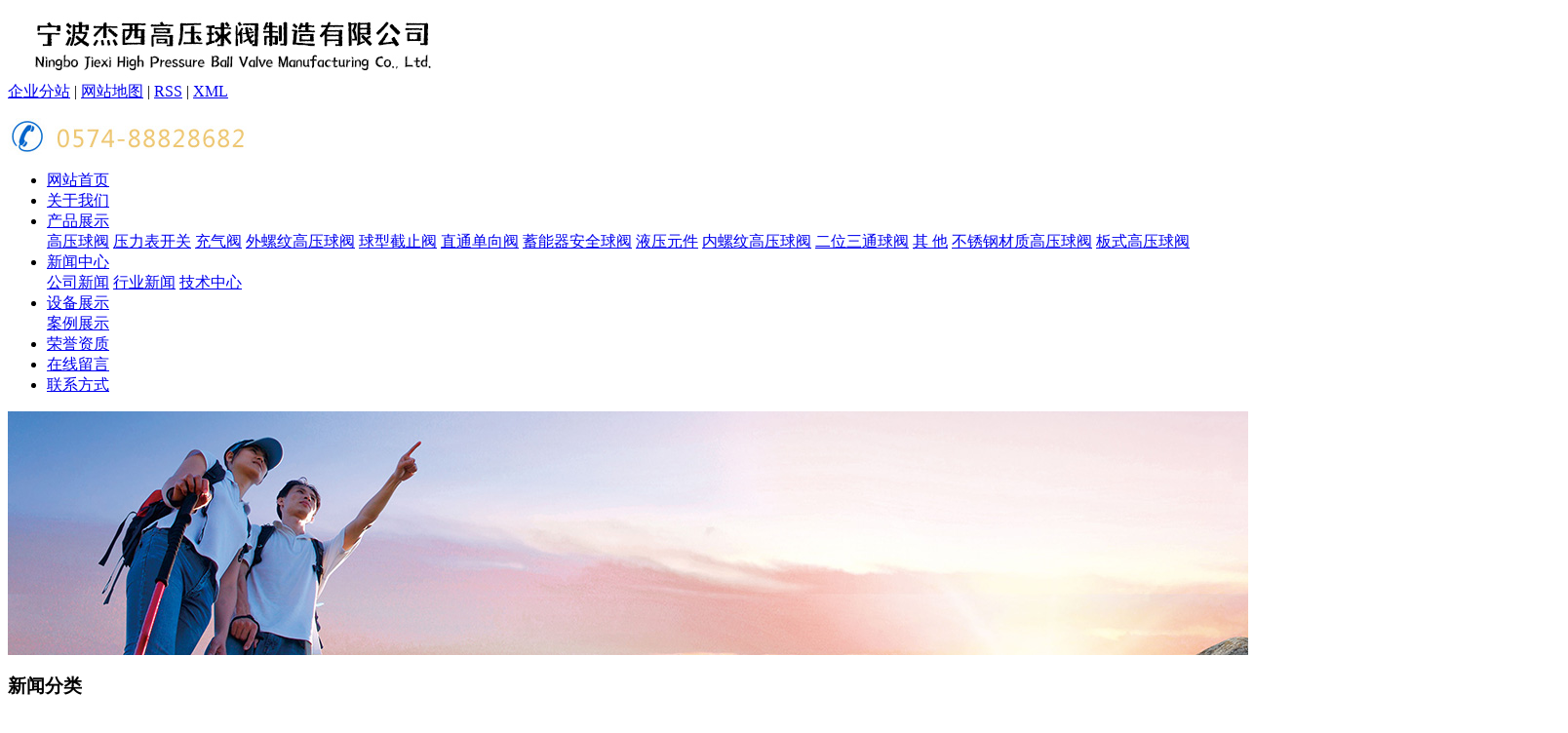

--- FILE ---
content_type: text/html;charset=utf-8
request_url: http://www.nbjxgyqf.com/news/jszx30f/p3.html
body_size: 9374
content:
<!DOCTYPE html PUBLIC "-//W3C//DTD XHTML 1.0 Transitional//EN" "http://www.w3.org/TR/xhtml1/DTD/xhtml1-transitional.dtd">
<html>
<head>
<meta http-equiv="Content-Type" content="text/html; charset=utf-8" />
<title>技术中心_第3页_高压球阀厂家_液压高压球阀_碳钢高压球阀-宁波杰西高压球阀制造有限公司</title>
<link rel="stylesheet" type="text/css" href="http://www.nbjxgyqf.com/template/default/style/base.css" />
<link rel="stylesheet" type="text/css" href="http://www.nbjxgyqf.com/template/default/style/model.css" />
<link rel="stylesheet" type="text/css" href="http://www.nbjxgyqf.com/template/default/style/main.css" />
<script src="http://www.nbjxgyqf.com/template/default/js/jquery-1.8.3.min.js"></script>
<script src="http://www.nbjxgyqf.com/template/default/js/mobile.js"></script>
<script>
var url = 'http://www.nbjxgyqf.com/';
var cid = '';
var pathname = location.pathname;
var urlArray = pathname.split("/");
var name = '';
if((url.match(urlArray[1]))){
	for(i=2;i<urlArray.length;i++){
		name= name+"/"+urlArray[i];
	}
	name = url+"m"+name;
}else{
	name = url+"m"+pathname;
}
if(cid == 1)
{
	name = name.replace("/about/","/about_about/");
}
uaredirect(name);
</script>

</head>
<body>
<!-- 公共头部包含 -->
<div class="head">
<div id="header">
  <div class="top clearfix">
    <div class="logo">  
      <a href="http://www.nbjxgyqf.com/" class="logo"><img alt="高压球阀厂家" src="http://www.nbjxgyqf.com/data/images/other/20240115193433_365.jpg" /></a>
    </div>
    <div class="topLink">
  <div class="k1">
    <a href="http://www.nbjxgyqf.com/region/" >企业分站</a> | 
    <a href="http://www.nbjxgyqf.com/sitemap/">网站地图</a> | 
    <a href="http://www.nbjxgyqf.com/rss.xml">RSS</a> |
    <a href="http://www.nbjxgyqf.com/sitemap.xml">XML</a>
    </div>
    <div class="k2">
  <p><img src="/data/upload/image/20160129/1454051731667508.jpg" title="1454051731667508.jpg" alt="tel.jpg"/></p>
    </div>  
    
    </div>
  </div>
  <!-- 导航栏包含 -->
  <div id="menu" >  
  <ul class="nav clearfix">
      <li><a href="http://www.nbjxgyqf.com/">网站首页</a></li>      
      <li><a href="http://www.nbjxgyqf.com/about/">关于我们</a>
        <div id="a_cate"  style="display:none">
                                 <a href="http://www.nbjxgyqf.com/about/company.html">公司简介</a>
                                  <a href="http://www.nbjxgyqf.com/about/contact.html">联系我们</a>
                        </div>
      </li>
      <li><a href="http://www.nbjxgyqf.com/product/">产品展示</a>
        <div id="a_cate">
                       <a href="http://www.nbjxgyqf.com/product/gyqf49b/">高压球阀</a>
                       <a href="http://www.nbjxgyqf.com/product/ylbkg028/">压力表开关</a>
                       <a href="http://www.nbjxgyqf.com/product/cqf48a/">充气阀</a>
                       <a href="http://www.nbjxgyqf.com/product/wlwgyqf013/">外螺纹高压球阀</a>
                       <a href="http://www.nbjxgyqf.com/product/qxjzf1c3/">球型截止阀</a>
                       <a href="http://www.nbjxgyqf.com/product/ztdxfd57/">直通单向阀</a>
                       <a href="http://www.nbjxgyqf.com/product/xnqaqqf862/">蓄能器安全球阀</a>
                       <a href="http://www.nbjxgyqf.com/product/yyyj4eb/">液压元件</a>
                       <a href="http://www.nbjxgyqf.com/product/nlwgyqfc47/">内螺纹高压球阀</a>
                       <a href="http://www.nbjxgyqf.com/product/ewstqf3be/">二位三通球阀</a>
                       <a href="http://www.nbjxgyqf.com/product/qtf8a/">其 他</a>
                       <a href="http://www.nbjxgyqf.com/product/xgczgyqf313/">不锈钢材质高压球阀</a>
                       <a href="http://www.nbjxgyqf.com/product/bsgyqfd4f/">板式高压球阀</a>
                   </div>
      </li>
       <li><a href="http://www.nbjxgyqf.com/news/">新闻中心</a>
        <div id="a_cate">
                                 <a href="http://www.nbjxgyqf.com/news/company/">公司新闻</a>
                                  <a href="http://www.nbjxgyqf.com/news/xydt/">行业新闻</a>
                                  <a href="http://www.nbjxgyqf.com/news/jszx30f/">技术中心</a>
                        </div>
      </li>   
  <li><a href="http://www.nbjxgyqf.com/case/">设备展示</a>
  <div id="a_cate">
                       <a href="http://www.nbjxgyqf.com/case/alzs6c5/"target=''>案例展示</a>
                   </div>
  </li>   
                   
      <li><a href="http://www.nbjxgyqf.com/about_ryzz/">荣誉资质</a></li>         
         
      <li><a href="http://www.nbjxgyqf.com/message/" rel="nofollow">在线留言</a></li>
      <li class="lxff"><a href="http://www.nbjxgyqf.com/about/contact.html">联系方式</a></li>
  </ul>
</div> 

<script type="text/javascript">
$(function(){
  $(".nav > li").hover(function(){
    $(this).find("#a_cate").stop().hide();
    //$(this).addClass("current");
  },function(){
    $(this).find("#a_cate").stop().slideUp();
    $(this).removeClass("current");
  });
})
</script>

 
</div>
</div>
<!-- 内页banner -->
<div class="n_banner"><img src="http://www.nbjxgyqf.com/data/images/banner/20160129155227_529.jpg" alt="充气阀" title="充气阀" /></div>
<!-- 主体部分 -->
<div id="container" class="clearfix">
	<div class="left">
		<div class="box sort_menu">
		  <h3>新闻分类</h3>
		  
	<ul class="sort">
    	<li class="layer1">
      <a href="http://www.nbjxgyqf.com/news/company/" class="list_item">公司新闻</a>
      <div class="layer2" style="display:none;">
      	<ul>
        	        </ul>
      </div>
    </li>
    	<li class="layer1">
      <a href="http://www.nbjxgyqf.com/news/xydt/" class="list_item">行业新闻</a>
      <div class="layer2" style="display:none;">
      	<ul>
        	        </ul>
      </div>
    </li>
    	<li class="layer1">
      <a href="http://www.nbjxgyqf.com/news/jszx30f/" class="list_item">技术中心</a>
      <div class="layer2" style="display:none;">
      	<ul>
        	        </ul>
      </div>
    </li>
     
</ul>

<script type="text/javascript">
$(".layer1").hover
(
	function()
	{
		if($(this).find(".layer2 li").length > 0)
		{
			$(this).find(".layer2").show();
		}
	},
	function()
	{
		$(this).find(".layer2").hide();
	}
);

$(".layer2 li").hover
(
	function()
	{
		if($(this).find(".layer3 li").length > 0)
		{
			$(this).find(".layer3").show();
		}
	},
	function()
	{
		$(this).find(".layer3").hide();
	}
);
</script>

		</div>
		
		<div class="box sort_product">
		  <h3>产品分类</h3>
		  <ul class="sort">
    	<li class="layer1">
      <a href="http://www.nbjxgyqf.com/product/gyqf49b/" class="list_item">高压球阀</a>
      <div class="layer2" style="display:none;">
      	<ul>
        	        </ul>
      </div>
    </li>
    	<li class="layer1">
      <a href="http://www.nbjxgyqf.com/product/ylbkg028/" class="list_item">压力表开关</a>
      <div class="layer2" style="display:none;">
      	<ul>
        	        </ul>
      </div>
    </li>
    	<li class="layer1">
      <a href="http://www.nbjxgyqf.com/product/cqf48a/" class="list_item">充气阀</a>
      <div class="layer2" style="display:none;">
      	<ul>
        	        </ul>
      </div>
    </li>
    	<li class="layer1">
      <a href="http://www.nbjxgyqf.com/product/wlwgyqf013/" class="list_item">外螺纹高压球阀</a>
      <div class="layer2" style="display:none;">
      	<ul>
        	        </ul>
      </div>
    </li>
    	<li class="layer1">
      <a href="http://www.nbjxgyqf.com/product/qxjzf1c3/" class="list_item">球型截止阀</a>
      <div class="layer2" style="display:none;">
      	<ul>
        	        </ul>
      </div>
    </li>
    	<li class="layer1">
      <a href="http://www.nbjxgyqf.com/product/ztdxfd57/" class="list_item">直通单向阀</a>
      <div class="layer2" style="display:none;">
      	<ul>
        	        </ul>
      </div>
    </li>
    	<li class="layer1">
      <a href="http://www.nbjxgyqf.com/product/xnqaqqf862/" class="list_item">蓄能器安全球阀</a>
      <div class="layer2" style="display:none;">
      	<ul>
        	        </ul>
      </div>
    </li>
    	<li class="layer1">
      <a href="http://www.nbjxgyqf.com/product/yyyj4eb/" class="list_item">液压元件</a>
      <div class="layer2" style="display:none;">
      	<ul>
        	        </ul>
      </div>
    </li>
    	<li class="layer1">
      <a href="http://www.nbjxgyqf.com/product/nlwgyqfc47/" class="list_item">内螺纹高压球阀</a>
      <div class="layer2" style="display:none;">
      	<ul>
        	        </ul>
      </div>
    </li>
    	<li class="layer1">
      <a href="http://www.nbjxgyqf.com/product/ewstqf3be/" class="list_item">二位三通球阀</a>
      <div class="layer2" style="display:none;">
      	<ul>
        	        </ul>
      </div>
    </li>
    	<li class="layer1">
      <a href="http://www.nbjxgyqf.com/product/qtf8a/" class="list_item">其 他</a>
      <div class="layer2" style="display:none;">
      	<ul>
        	        </ul>
      </div>
    </li>
    	<li class="layer1">
      <a href="http://www.nbjxgyqf.com/product/xgczgyqf313/" class="list_item">不锈钢材质高压球阀</a>
      <div class="layer2" style="display:none;">
      	<ul>
        	        </ul>
      </div>
    </li>
    	<li class="layer1">
      <a href="http://www.nbjxgyqf.com/product/bsgyqfd4f/" class="list_item">板式高压球阀</a>
      <div class="layer2" style="display:none;">
      	<ul>
        	        </ul>
      </div>
    </li>
     
</ul>

<script type="text/javascript">
$(".layer1").hover
(
	function()
	{   
		if($(this).find(".layer2 li").length > 0)
		{
			$(this).find(".layer2").stop().show();

		}
		$(this).addClass("change");
	},
	function()
	{
		$(this).find(".layer2").stop().hide();
		$(this).removeClass("change");
	}
);
</script>
		</div>
		
		<div class="box n_news">
			<h3>热点资讯</h3>
			<div class="content">
			   <ul class="news_list new1">
			   	   			       <li><a href="http://www.nbjxgyqf.com/news/373.html" title="液压高压球阀具有以下几大优势：  1. 高压强度：液压高压球阀适用于高压工况下的控制，能够承受较大的压力，保证系统的稳定性和安全性。  2. 耐磨性：球阀内部的密封结构采用耐磨材料，能够有效减少阀门的磨损，延长使用寿命。  3. 流体控制精度高：球阀结构简单，开启和关闭快速，能够实现精准的流体控制，提高系统的稳定性和可靠性。  4. 节能环保：球阀在开启和关闭的过程中，流体的阻力小，不会产生过多的能量损耗，节约能源，减少环境污染。  5. 安装方便：球阀结构简单，安装方便，不占用过多的空间，适用于各种安装">液压高压球阀具有以下几大优...</a></li>
			     			       <li><a href="http://www.nbjxgyqf.com/news/372.html" title="碳钢高压球阀的操作方式有哪些？">碳钢高压球阀的操作方式有哪...</a></li>
			     			       <li><a href="http://www.nbjxgyqf.com/news/371.html" title="高压球阀的特点及优势">高压球阀的特点及优势</a></li>
			     			       <li><a href="http://www.nbjxgyqf.com/news/370.html" title="高压球阀在液压系统中扮演什么角色？">高压球阀在液压系统中扮演什...</a></li>
			     			       <li><a href="http://www.nbjxgyqf.com/news/369.html" title="碳钢高压球阀的结构原理和分类">碳钢高压球阀的结构原理和分...</a></li>
			     			       <li><a href="http://www.nbjxgyqf.com/news/368.html" title="高压球阀厂家在恶劣的工作条件下要注意哪些事项？">高压球阀厂家在恶劣的工作条...</a></li>
			     			       <li><a href="http://www.nbjxgyqf.com/news/366.html" title="高压球阀厂家介筛气动球阀的用途和优点">高压球阀厂家介筛气动球阀的...</a></li>
			     			       <li><a href="http://www.nbjxgyqf.com/news/365.html" title="简要分析电动高压球阀的用途和产品结构分类">简要分析电动高压球阀的用途...</a></li>
			     			   </ul>
			</div>
		</div>
		<div class="box n_news">
			<h3>热门关键词</h3>
			<div class="content">
			   <ul class="news_list words">
			   	 			       <li><a href="http://www.nbjxgyqf.com/search.php?wd=电镀球型截止阀" title="电镀球型截止阀">电镀球型截止阀</a></li>
			     			       <li><a href="http://www.nbjxgyqf.com/search.php?wd=管式直通止回单向阀" title="管式直通止回单向阀">管式直通止回单向阀</a></li>
			     			       <li><a href="http://www.nbjxgyqf.com/search.php?wd=2分高压球阀" title="2分高压球阀">2分高压球阀</a></li>
			     			       <li><a href="http://www.nbjxgyqf.com/search.php?wd=法兰式高压球阀" title="法兰式高压球阀">法兰式高压球阀</a></li>
			     			       <li><a href="http://www.nbjxgyqf.com/search.php?wd=高压直通单向阀" title="高压直通单向阀">高压直通单向阀</a></li>
			     			       <li><a href="http://www.nbjxgyqf.com/search.php?wd=法兰高压球阀" title="法兰高压球阀">法兰高压球阀</a></li>
			     			       <li><a href="http://www.nbjxgyqf.com/search.php?wd=高压三通球阀" title="高压三通球阀">高压三通球阀</a></li>
			     			       <li><a href="http://www.nbjxgyqf.com/search.php?wd=压力表开关" title="压力表开关">压力表开关</a></li>
			     			       <li><a href="http://www.nbjxgyqf.com/search.php?wd=蓄能器安全球阀" title="蓄能器安全球阀">蓄能器安全球阀</a></li>
			     			       <li><a href="http://www.nbjxgyqf.com/search.php?wd=2寸高压球阀" title="2寸高压球阀">2寸高压球阀</a></li>
			     			       <li><a href="http://www.nbjxgyqf.com/search.php?wd=蓄能器-充气阀" title="蓄能器-充气阀">蓄能器-充气阀</a></li>
			     			       <li><a href="http://www.nbjxgyqf.com/search.php?wd=QXF-5型充气阀" title="QXF-5型充气阀">QXF-5型充气阀</a></li>
			     			   </ul>
			</div>
			<script type="text/javascript">
			  $(function(){
			  	$(".words li:odd").addClass("right_word");
			  });
			</script>
		</div>
		<div class="box n_contact">
		  <h3>联系我们</h3>
		  <p class="content"><p><strong>宁波杰西高压球阀制造有限公司</strong></p><p>联系人：耿永杰</p><p>手机：13586632713</p><p>电话：0574-88828682</p><p>传真：0574-88828682</p><p>Q Q：450225032</p><p>地址：宁波市奉化区江口街道聚英路30号</p></p>
		</div>
	</div>
	<div class="right">
	  <div class="sitemp clearfix">
	    <h2>
	技术中心
</h2>
	    <div class="site">您的当前位置：
	    
	 <a href="http://www.nbjxgyqf.com/">首 页</a> >> <a href="http://www.nbjxgyqf.com/news/">新闻中心</a> >> <a href="http://www.nbjxgyqf.com/news/jszx30f/">技术中心</a>

	    </div>
	  </div>
	  <div class="content">
	   
	<ul class="news_list clearfix">
    	<li>
	<h3><a href="http://www.nbjxgyqf.com/news/198.html" title="蓄能器充气及压力检查">蓄能器充气及压力检查</a></h3>
	<div>
	蓄能器充气及压力检查(1）先拆掉蓄能器进气阀外罩螺栓帽，然后用内六角板手轻微松动一下蓄能器进气阀，将心用氮气表接在该阀上，氮气表上的气管接氮气瓶。注意，氮气表上的六角板手与蓄能器六角螺帽相对。&
	</div>
	<span>发布时间：2015-05-13&nbsp;&nbsp;&nbsp;点击次数：67</span>
	</li>
	<hr/>
    	<li>
	<h3><a href="http://www.nbjxgyqf.com/news/197.html" title="充氮气原理">充氮气原理</a></h3>
	<div>
	充氮气原理涉及充气增压装置领域的充氮小车，是针对氮气瓶直接给蓄能器或高压容器充装氮气时，若需充装氮气的压力高于氮气瓶气压时，就无法直接实行充装，并且为提高氮气利用率而设计的一种充氮装置。它由液压、电路、气路、氮气
	</div>
	<span>发布时间：2015-05-13&nbsp;&nbsp;&nbsp;点击次数：155</span>
	</li>
	<hr/>
    	<li>
	<h3><a href="http://www.nbjxgyqf.com/news/196.html" title="蓄能器常见故障的排除">蓄能器常见故障的排除</a></h3>
	<div>
	蓄能器常见故障的排除&lt;以NXQ型皮囊式蓄能器为例说明蓄能器的故障现象及排除方法，其他类型的蓄能器可参考进行。（1）皮囊式蓄能器压力下降严重，经常需要补气&
	</div>
	<span>发布时间：2015-05-13&nbsp;&nbsp;&nbsp;点击次数：72</span>
	</li>
	<hr/>
    	<li>
	<h3><a href="http://www.nbjxgyqf.com/news/195.html" title="控制阀向智能化方向发展">控制阀向智能化方向发展</a></h3>
	<div>
	　控制阀的智能化和标准化已经提到议事日程，智能化主要采用智能阀门定位器，智能化表现在下列方面。　　(1)控制阀的自诊断，运行状态的远程通信等智能功能，使控制阀的管理闸阀诊断变得容易，也降低了对维护人员的技能要求。　　(2)智能
	</div>
	<span>发布时间：2015-05-13&nbsp;&nbsp;&nbsp;点击次数：597</span>
	</li>
	<hr/>
    	<li>
	<h3><a href="http://www.nbjxgyqf.com/news/194.html" title="y型截止阀企业不断兴起成为行业中的亮点">y型截止阀企业不断兴起成为行业中的亮点</a></h3>
	<div>
	y型截止阀属于强制密封式阀门，所以在阀门关闭时，必须向阀瓣施加压力，以强制密封面不泄漏。当介质由阀瓣下方进入阀门时，操作力所需要克服的阻力，y型截止阀是阀杆和填料的摩擦力与由介质的压力所产生的推力，关阀门的力比开阀
	</div>
	<span>发布时间：2015-05-13&nbsp;&nbsp;&nbsp;点击次数：69</span>
	</li>
	<hr/>
    <div class="clearboth"></div>
</ul>
			<div class="pageController"><div class="t1"><span>共25条</span><sapn>每页10条</sapn><span>页次：3/3</span></div><div class="t2"><a href="http://www.nbjxgyqf.com/news/jszx30f/">首页</a><a href="http://www.nbjxgyqf.com/news/jszx30f/p2.html">上一页</a><a href="http://www.nbjxgyqf.com/news/jszx30f/p1.html">1</a><a href="http://www.nbjxgyqf.com/news/jszx30f/p2.html">2</a><span id='current'>3</span><a href="http://www.nbjxgyqf.com/news/jszx30f/p3.html">尾页</a><select onChange="window.location=this.options[this.selectedIndex].value"><option value='http://www.nbjxgyqf.com/news/jszx30f/p1.html'>第1页</option><option value='http://www.nbjxgyqf.com/news/jszx30f/p2.html'>第2页</option><option value='http://www.nbjxgyqf.com/news/jszx30f/p3.html' selected = "selected">第3页</option></select><div style="clear:both;"></div></div><div style="clear:both;"></div></div> 
	
	  </div>
	  	</div>
</div>
<div id="footer">
	<div class="nav_foot"><p><a href="/">网站首页</a> | <a href="/about/">关于我们</a> | <a href="/product/">产品展示</a> | <a href="/news/">新闻中心</a> | <a href="/case/" target="_self">设备展示</a> | <a href="/about_ryzz/" target="_self">荣誉资质</a> |&nbsp;<a href="/message/" rel="nofollow">在线留言</a>&nbsp;|&nbsp;<a href="/about/contact.html">联系我们</a></p></div>
	<div class="copyright">Copyright ©http://www.nbjxgyqf.com/ 宁波杰西高压球阀制造有限公司 专业从事于<a href="http://www.nbjxgyqf.com/search.php?wd=高压球阀厂家">高压球阀厂家</a>,<a href="http://www.nbjxgyqf.com/search.php?wd=液压高压球阀">液压高压球阀</a>,<a href="http://www.nbjxgyqf.com/search.php?wd=碳钢高压球阀">碳钢高压球阀</a>, 欢迎来电咨询!<br /> <a href="http://beian.miit.gov.cn/">浙ICP备14027501号</a>&nbsp;&nbsp;Powered by <a rel="nofollow" href="http://www.cn86.cn/">祥云平台</a>&nbsp;&nbsp;技术支持：<a rel='nofollow' href='http://www.0574huaqi.com' target='_blank'>华企立方</a> <script>
document.write(unescape('%3Cscript%3E%0Avar%20_hmt%20%3D%20_hmt%20%7C%7C%20%5B%5D%3B%0A%28function%28%29%20%7B%0A%20%20var%20hm%20%3D%20document.createElement%28%22script%22%29%3B%0A%20%20hm.src%20%3D%20%22https%3A//hm.baidu.com/hm.js%3F2f041d5c66bb07d3e1164e1e21c5e8df%22%3B%0A%20%20var%20s%20%3D%20document.getElementsByTagName%28%22script%22%29%5B0%5D%3B%20%0A%20%20s.parentNode.insertBefore%28hm%2C%20s%29%3B%0A%7D%29%28%29%3B%0A%3C/script%3E'));
</script> </div>
	<div>主营区域：
							<span><a href="http://www.nbjxgyqf.com/changsha.html">长沙</a></span>
							<span><a href="http://www.nbjxgyqf.com/shanghai.html">上海</a></span>
							<span><a href="http://www.nbjxgyqf.com/nanjing.html">南京</a></span>
							<span><a href="http://www.nbjxgyqf.com/chongqing.html">重庆</a></span>
							<span><a href="http://www.nbjxgyqf.com/chengdu.html">成都</a></span>
							<span><a href="http://www.nbjxgyqf.com/tianjin.html">天津</a></span>
							<span><a href="http://www.nbjxgyqf.com/wuhan.html">武汉</a></span>
							<span><a href="http://www.nbjxgyqf.com/tangshan.html">唐山</a></span>
							<span><a href="http://www.nbjxgyqf.com/guangzhou.html">广州</a></span>
							<span><a href="http://www.nbjxgyqf.com/shenyang.html">沈阳</a></span>
						</div>
	
	</div>

<link rel="stylesheet" type="text/css" href="http://www.nbjxgyqf.com/template/default/style/kf.css" />
<div class="kf clearfix">
  <div class="kf_btn">
    <span>在线客服</span>
    <div class='open'></div>
  </div>

  <div class="kf_main">
    <div class='top_bg'>
    </div>
    <div class='top_center'>
         <ul class="kf_list">
                          <li>
           <a rel="nofollow" href="http://wpa.qq.com/msgrd?v=3&uin=123456&site=qq&menu=yes" target="_blank" >
           <img src="http://www.nbjxgyqf.com/template/default/images/kf/qq.png"><span>客户服务</span>
        </a></li>
                            <li>
          <a rel="nofollow" target="_blank" href="http://amos.im.alisoft.com/msg.aw?v=2&uid=taobao&site=cntaobao&s=1&charset=utf-8" >
            <img src="http://www.nbjxgyqf.com/template/default/images/im/wangwang.gif" alt="淘宝旺旺" />淘宝旺旺
          </a>
        </li>
              </ul>
    <div class="hyperlink_a othercolor"><a href="http://www.nbjxgyqf.com/message/">在线留言</a></div>
    <div id='hidden_share' class="hyperlink_b othercolor"><a href="javascript:void(0)">分享到...</a></div>
      <div class='e_code'>
         <img class="code" src="http://www.nbjxgyqf.com/data/images/other/20160530091648_831.jpg" alt="二维码" />
         <h3>扫描二维码</h3>
      </div>
     
    </div>
        <div class='bottom_bg'> </div>
      </div>
</div>


<div class="alignCenter">
  <div class="title">
      分享 <img src="http://www.nbjxgyqf.com/template/default/images/kf/chahao.jpg">
  </div>
  <div class='content'>
     <div class="bdsharebuttonbox"><a href="#" class="bds_more" data-cmd="more"></a><a href="#" class="bds_mshare" data-cmd="mshare" title="分享到一键分享"></a><a href="#" class="bds_tsina" data-cmd="tsina" title="分享到新浪微博"></a><a href="#" class="bds_tqq" data-cmd="tqq" title="分享到腾讯微博"></a><a href="#" class="bds_kaixin001" data-cmd="kaixin001" title="分享到开心网"></a><a href="#" class="bds_tieba" data-cmd="tieba" title="分享到百度贴吧"></a><a href="#" class="bds_qzone" data-cmd="qzone" title="分享到QQ空间"></a><a href="#" class="bds_weixin" data-cmd="weixin" title="分享到微信"></a><a href="#" class="bds_sohu" data-cmd="sohu" title="分享到搜狐白社会"></a></div>
<script>window._bd_share_config={"common":{"bdSnsKey":{},"bdText":"","bdMini":"2","bdMiniList":false,"bdPic":"","bdStyle":"0","bdSize":"16"},"share":{}};with(document)0[(getElementsByTagName('head')[0]||body).appendChild(createElement('script')).src='http://bdimg.share.baidu.com/static/api/js/share.js?v=89860593.js?cdnversion='+~(-new Date()/36e5)];</script>
  </div>
</div>


<script type="text/javascript"> 
    var href="data/images/other/20160530091648_831.jpg";
    if(href=="")
    {
       $(".code").css("display","none");
    }
    var currentid='7';
    if(currentid!='7')
    {
      switch(currentid)
      {
          case '1':
          $('.kf_btn').css('background','url("http://www.nbjxgyqf.com/template/default/images/kf/qing.png") left 33px no-repeat');
          $('.top_bg').css('background','url("http://www.nbjxgyqf.com/template/default/images/kf/qing1.png") left bottom no-repeat');
          $('.othercolor').css('background','#40c0ac');
          break;

          case '2':
          $('.kf_btn').css('background','url("http://www.nbjxgyqf.com/template/default/images/kf/puper.png") left 33px no-repeat');
          $('.top_bg').css('background','url("http://www.nbjxgyqf.com/template/default/images/kf/puple1.png") left bottom no-repeat');
          $('.othercolor').css('background','#8838cc');
          break;

          case '3':
          $('.kf_btn').css('background','url("http://www.nbjxgyqf.com/template/default/images/kf/kefu_yellow.png") left 33px no-repeat');
          $('.top_bg').css('background','url("http://www.nbjxgyqf.com/template/default/images/kf/yellow1.png") left bottom no-repeat');
          $('.othercolor').css('background','#ffc713');
          break;

          case '4':
          $('.kf_btn').css('background','url("http://www.nbjxgyqf.com/template/default/images/kf/kefu_left.png") left 33px no-repeat');
          $('.top_bg').css('background','url("http://www.nbjxgyqf.com/template/default/images/kf/red1.png") left bottom no-repeat');
          $('.othercolor').css('background','#e5212d');
          break;

          case '5':
          $('.kf_btn').css('background','url("http://www.nbjxgyqf.com/template/default/images/kf/kefu_cheng.png") left 33px no-repeat');
          $('.top_bg').css('background','url("http://www.nbjxgyqf.com/template/default/images/kf/cheng1.png") left bottom no-repeat');
          $('.othercolor').css('background','#e65a22');
          break;

          case '6':
          $('.kf_btn').css('background','url("http://www.nbjxgyqf.com/template/default/images/kf/green.png") left 33px no-repeat');
          $('.top_bg').css('background','url("http://www.nbjxgyqf.com/template/default/images/kf/green1.png") left bottom no-repeat');
          $('.othercolor').css('background','#78cf1b');
          break;
 
      }
    }
    var _windowScrollTop=0;    //滚动条距离顶端距离  
    var _windowWidth=$(window).width(); //窗口宽度  
    $(window).scroll(actionEvent).resize(actionEvent);  //监听滚动条事件和窗口缩放事件  
        //响应事件  
    function actionEvent(){  
        _windowScrollTop = $(window).scrollTop();  //获取当前滚动条高度  
     //   _windowWidth=$(window).width();//获取当前窗口宽度  
        moveQQonline();//移动面板  
    }  
        //移动面板  
    function moveQQonline(){  
                //.stop()首先将上一次的未完事件停止，否则IE下会出现慢速僵死状态，然后重新设置面板的位置。  
        $(".kf").stop().animate({  
              top: _windowScrollTop+100
             }, "fast"); 
        $('.alignCenter').stop().animate({  
              top: _windowScrollTop+133
             }, "fast"); 
    }  
$(".kf_btn").toggle(
  function()
  {
    $('.open').addClass('close');
    $('.alignCenter').hide();
    $(".kf_main").animate({width:'hide',opacity:'hide'},'normal',function(){
      $(".kf_main").hide();
      var href="data/images/other/20160530091648_831.jpg";
      if(href==""){
        $(".code").css("display","none");
      }else{
        $('.e_code img').animate({width:'hide',opacity:'hide'});
      }
      
    });
  },
  function(){ 
    $('.open').removeClass('close');
    $(".kf_main").animate({opacity:'show'},'normal',function(){
      $(".kf_main").show();
      var href="data/images/other/20160530091648_831.jpg";
      if(href==""){
        $(".code").css("display","none");
      }else{
        $('.e_code img').animate({opacity:'show'});
      }
      
    });
  }
);

$('#hidden_share').click(function(){
    $('.alignCenter').show();
})
$('.alignCenter .title img').click(function(){
    $('.alignCenter').hide();
})
</script>

	<!--[if IE 6]>  
<style type="text/css">
#m_div{position:absolute;}
</style>  
<![endif]-->
<div id="m_div">
<div class="w_title">
	<div id="m_top"></div>
	<div id="m_mid"></div>
	<div id="m_bot">欢迎给我们留言</div>
	<a href="javascript:void(0);" class="m_close" title="最小化"></a>
</div>
<form class="message w_message" action="http://www.nbjxgyqf.com/message/" method="post">
<input name="action" type="hidden" value="saveadd" />
 

 <div class='index_message'>
     <span class="m_label d_label">请在此输入留言内容，我们会尽快与您联系。</span>
	 <textarea id="content" rows="2" cols="80" name="content" class="m_input"></textarea>
 </div>

 <div class='name_input clearfix'>
     <div class='input_left'>
         姓名
     </div>
     <div class='input_right'>
         <span class="m_label">联系人</span>   
         <input id="name" name="name" type="text" class="m_input" />
     </div>
 </div>


 <div class='name_input clearfix'>
     <div class='input_left'>
         电话
     </div>
     <div class='input_right'>
       <span class="m_label">座机/手机号码</span>
	<input id="contact" name="contact" type="text" class="m_input" />
     </div>
 </div>
 
 
	   <div id="code">
	   <input id="checkcode" name="checkcode" type="text" /> 
	   <img id="checkCodeImg" src="http://www.nbjxgyqf.com/data/include/imagecode.php?act=verifycode" onclick="changCode('http://www.nbjxgyqf.com/')"  />
	     </div>
 
 
<div class="m_under">
	<input type="submit" class="msgbtn" name="btn" value="发送" />
</div>
</form>
</div>
<script type="text/javascript">
$(".w_title").toggle(function(){
	$(".w_message").hide();
	$(".m_close").attr("title","最大化");	
	$(".m_close").addClass("m_open");
},
function(){
	$(".w_message").show();
	$(".m_close").attr("title","最小化");
	$(".m_close").removeClass("m_open");	
}
);
var currentid='7';
if(currentid!='7')
{
	switch(currentid)
	{
		case '1':
		 $('#m_top').css('background','#3cb6a2');
		 $('#m_mid').css('background','#3cb6a2');
		 $('#m_bot').css('background','#3cb6a2');
		 $('.w_message').css('border-color','#3cb6a2');
		 $('.w_message .msgbtn').css('background','url("http://www.nbjxgyqf.com/template/default/images/newadd/style1.png") left bottom no-repeat');
		break;

		case '2':
		  $('#m_top').css('background','#8039c5');
		  $('#m_mid').css('background','#8039c5');
		  $('#m_bot').css('background','#8039c5');
		  $('.w_message').css('border-color','#8039c5');
		  $('.w_message .msgbtn').css('background','url("http://www.nbjxgyqf.com/template/default/images/newadd/style2.png") left bottom no-repeat');
		break;

		case '3':
		  $('#m_top').css('background','#ffc50c');
		  $('#m_mid').css('background','#ffc50c');
		  $('#m_bot').css('background','#ffc50c');
		  $('.w_message').css('border-color','#ffc50c');
		  $('.w_message .msgbtn').css('background','url("http://www.nbjxgyqf.com/template/default/images/newadd/style3.png") left bottom no-repeat');
		break;

		case '4':
		  $('#m_top').css('background','#ed2b36');
		  $('#m_mid').css('background','#ed2b36');
		  $('#m_bot').css('background','#ed2b36');
		  $('.w_message').css('border-color','#ed2b36');
		  $('.w_message .msgbtn').css('background','url("http://www.nbjxgyqf.com/template/default/images/newadd/style4.png") left bottom no-repeat');
		break;

		case '5':
		  $('#m_top').css('background','#e4531a');
		  $('#m_mid').css('background','#e4531a');
		  $('#m_bot').css('background','#e4531a');
		  $('.w_message').css('border-color','#e4531a');
		  $('.w_message .msgbtn').css('background','url("http://www.nbjxgyqf.com/template/default/images/newadd/style5.png") left bottom no-repeat');
		break;

		case '6':
		  $('#m_top').css('background','#74cb17');
		  $('#m_mid').css('background','#74cb17');
		  $('#m_bot').css('background','#74cb17');
		  $('.w_message').css('border-color','#74cb17');
		  $('.w_message .msgbtn').css('background','url("http://www.nbjxgyqf.com/template/default/images/newadd/style6.png") left bottom no-repeat');
		break;
 
	}
}
</script>
<script type='text/javascript'>
    (function(m, ei, q, i, a, j, s) {
        m[i] = m[i] || function() {
            (m[i].a = m[i].a || []).push(arguments)
        };
        j = ei.createElement(q),
            s = ei.getElementsByTagName(q)[0];
        j.async = true;
        j.charset = 'UTF-8';
        j.src = 'https://static.meiqia.com/dist/meiqia.js?_=t';
        s.parentNode.insertBefore(j, s);
    })(window, document, 'script', '_MEIQIA');
    _MEIQIA('entId', 213741);
</script>
<!--底部JS加载区域-->
<script type="text/javascript" src="http://www.nbjxgyqf.com/template/default/js/common.js"></script>
<script type="text/javascript" src="http://www.nbjxgyqf.com/template/default/js/message.js"></script>
<script>
   $('.f_link').remove();
</script>
</body>
</html>